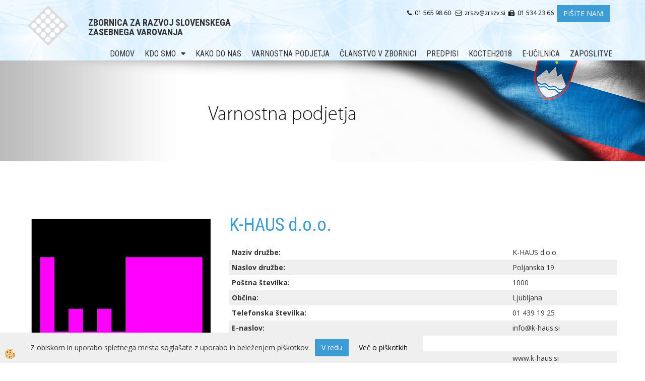

--- FILE ---
content_type: text/css
request_url: https://www.zrszv.si/skins/body.css
body_size: 12035
content:
@import url('https://fonts.googleapis.com/css?family=Open+Sans:300,400,700&subset=latin-ext');
@import url('https://fonts.googleapis.com/css?family=Roboto+Condensed:300,400,700&subset=latin-ext');
/* /////////////////////////////////////////////////////////////////////////// GLOBAL /////////////////////////////////////////////////////////////////// */
.container { width:100% !important; max-width:1200px;}
html, body, input, textarea  {font-family: 'Open Sans', sans-serif; font-weight:400;}

/* border radius */ .navbar, .modal-content, .btn, .dropdown-menu, .pagination>li:first-child>a, .pagination>li:last-child>a, .form-control, .nav-tabs>li>a, .breadcrumb, .progress {border-radius:0px;}
/* clear */ .mainbanner:before, .mainbanner:after { content:""; clear:both; display:table;}

nav, h1, h2 {font-family: 'Roboto Condensed', sans-serif;}

/* headings */
h1, .h1 {}
h2, .h2, .fpage_seznam_title, .seznam_title {font-size: 30px; font-weight: 300;}
h3, .h3, .seznam_naziv a, .news_short_naslov a {text-transform:uppercase; letter-spacing:1px; font-weight:700; padding:10px 0; font-size:14px; line-height:25px}
h4, .h4, .detail_kropis, .dnovica_krvsebina, .snovica_podnaslov { font-weight:300; font-size:16px; padding:10px 0; line-height:25px}
h5, .h5 { font-weight:700;}
h6, .h6 { padding:3px 5px;}
h7, .h7 { letter-spacing:2px; text-transform:uppercase;}
h8, .h8, .seznam_kratkiopis, .news_short_opis, .snovica_kropis { font-size:13px; color:#999;}
h9, .h9, .seznam_cenatxt { font-size:12px; color:#666; font-weight:700;}

/* default transition */
.izhbox, .izhslika img, .seznam_slika img, .mainbox4:hover .boostertext  {-webkit-transition: all 0.25s ease; transition: all 0.25s ease; -moz-transition: all 0.25s ease; -ms-transition: all 0.25s ease; -o-transition: all 0.25s ease;}

.swiper-button-next, .swiper-button-prev { display: none;}

/* /////////////////////////////////////////////////////////////////////////// BARVE /////////////////////////////////////////////////////////////////// */
/* default barva linkov */
a, a:hover, a:focus, a:active {color:#000; cursor:pointer;} 

/* barva gumbov */
.btn-info, .btn-primary, .enovice_button input, .vote_button input, .filter_btn input, .dvprasanje_btn input, .search .btn {background-color:#3c9cd6; border-color:#3c9cd6; color:#fff;}
.btn-info:hover, .btn-primary:hover, .enovice_button input:hover, .vote_button input:hover, .filter_btn input:hover, .dvprasanje_btn input:hover,
.btn-primary:focus, .btn-primary:active, .btn-primary.active, .open .dropdown-toggle.btn-primary, .search .btn:hover {background-color:#333; border-color:#333; color:#fff;}

/* primarna barva*/
h1, .h1 {color:#3c9cd6;}

/* primarna barva - background */
h6, .h6, .mobile_cart_cart a, .tabela-vsebina th  { background-color:#3c9cd6; color:#fff;}

/* obrobe */
hr, .artikel_box > .innerbox, .title_and_paging > .innerbox, .newsshort_novica > .innerbox {border-color:#ccc;} 

/* input & button glow */
.form-control:focus {
	border-color: #3c9cd6; 
	-webkit-box-shadow: inset 0 1px 1px rgba(0,0,0,.075), 0 0 8px rgba(160,32,31, .6); 
	-moz-box-shadow: inset 0 1px 1px rgba(0,0,0,.075), 0 0 8px rgba(160,32,31, .6); 
	box-shadow: inset 0 1px 1px rgba(0,0,0,.075), 0 0 8px rgba(160,32,31, .6);
	}
.btn:focus, .btn:active:focus, .btn.active:focus {outline: 5px auto rgba(160,32,31, .6);}

/* primarni gradient */
.progress-bar {
background-image: -webkit-linear-gradient(top,#3c9cd6 0,#3c9cd6 100%); 
background-image: linear-gradient(to bottom,#3c9cd6 0,#3c9cd6 100%); 
filter: progid:DXImageTransform.Microsoft.gradient(startColorstr='#3c9cd6',endColorstr='#3c9cd6',GradientType=0);}

/* /////////////////////////////////////////////////////////////////////// TEMPLATES /////////////////////////////////////////////////////////////// */
.logo, .search, .mainbox1, .mainbox2, .mainbox3, .mainbox4, .mainbox5, .mainbox6, .foot_top, .footbox, .mainfull, .footlinks, .innermain, .footnl,
.spustni_menu_box, .mainnavibox, .logo-txt {float: left; position: relative; min-height: 1px; padding-right: 15px; padding-left: 15px;}

.global_containter {position:relative;}
.back_banner { position:absolute; width:100%; z-index:0; top:0px; float:left;}
.back_banner_opacity { position:absolute; z-index:20; bottom:0; width:100%; height:179px; background:url(../images/site/bg-banner-opacity.png) repeat-x;}
.back_banner .carousel-indicators, .back_banner .carousel-control { display:none;}

/* --------------------------------------------------------------- kosarica top ------------------------------------------------------------- */
.cart_container {position:relative; background:#0d4f77; color:#fff}   
.navitop, .ddsearch_icon a, .profileopen a, .stanjekosarice_stanje a, .jeziki [class*=lan_a_] a, .jeziki [class*=lan_a_] a:hover, .jeziki:hover [class*=lan_a_] a, .jeziki:after {color:#000;}
.kosaricaakcije, .jeziki, .profileopen, .navitop, .cart_top { float:right;}
.cart_top { width:auto; padding-right:95px; padding-left:0;}

.navitop { min-width:100px; font-size:12px; line-height:30px; padding-right:30px;}
.uredi_po { display:none;}

.ddsearch_icon a, .profileopen a, .stanjekosarice_stanje a {font-size:14px; width:50px; height:30px; line-height:30px; text-align:center; display:block; border-left:1px solid #ccc;}
.jeziki [class*=lan_a_] a { height:30px; line-height:30px; border-left:1px solid #ccc; pointer-events:none;}

/* jeziki */
.jeziki {display:flex; flex-wrap: wrap; flex-direction:column; overflow:hidden; width:80px; right:-80px; height:30px; z-index:60; position:absolute; margin-top:0px;}
.jeziki:hover {height:auto;}
.jeziki:after {content: "\f107"; font-family:FontAwesome; margin-left:10px; display:inline-block; line-height:1; position:absolute; right:8px; top:14px; font-size:12px;}
.jeziki > div > a {text-indent:0px; font-size:12px; color:#fff; width:70px; text-align:left; text-indent:5px; height:40px; text-transform:uppercase; font-weight:700; opacity:1; padding:0px 0 5px 35px; background-position:10px 50%} 
.jeziki > div, .jeziki > div > a {width:100%; height:auto; margin:0;}
.jeziki > div > a:hover { text-decoration:underline;}
.jeziki:hover > div > a { color:#ccc;}
.jeziki [class*=lan_] {order:2; background:rgba(0,0,0,.6);}
.jeziki [class*=lan_a_] {order:1; background:none;}

/* profil */
.kosaricaakcije, .stanjekosarice, .jeziki {display: none;}
.kosaricaakcije { display:none; position:absolute; right:50px; top:30px; z-index:60; background:#333; float:left; width:100%; height:auto; width:200px;}
.openprofile .kosaricaakcije { display:block;}
.kosaricaakcije div a i { display:none;}
.kosaricaakcije div a { color:#fff; font-size:14px;}
.kosaricaakcije > div { padding:5px 10px; margin:0; clear:both;}

.stanjekosarice { height:auto;}
.stanjekosarice_vrednost { display:none;}

/* search */
.ddsearch_icon { float:right;}
.ddsearch_icon a {cursor:pointer;}

.search {height:0px; -webkit-transition: all 300ms; transition: all 300ms; width:100%; background:#f8f8f8; position:relative; overflow:hidden; position:relative; z-index:40; margin-top:-1px;}
.search.open {height:100px; padding:10px; -webkit-transition: all 300ms; transition: all 300ms;}
.search .form-control::-webkit-input-placeholder {color:a9a9a9;}
.search .input-group-btn i { display:none;}
.search .form-control { background:#f8f8f8; border:1px solid #f8f8f8; box-shadow:none; font-weight:700; font-size:20px; line-height: 80px; height: 80px; /*padding:39px 0;*/}
.search .btn{ padding:12px 60px; }
.search .input-group-btn:last-child>.btn { margin-left:0;}
.searchbox { float:left; width:95%;}
.closesearch { float:right; width:5%; padding-top:30px; text-align:right;}

/* -------------------------------------------------------------------- GLAVA --------------------------------------------------------------- */
header {position: relative; z-index: 80; padding-top:10px; background: #e1f3fe; background-image:url(../images/site/bgbody.jpg); background-repeat: repeat-x;}
header > .innerbox {position: relative; z-index: 60; background: #e1f3fe;background-image:url(../images/site/bgbody.jpg); background-repeat: repeat-x;}
header:after {content: ""; position: absolute; z-index: -1; -webkit-box-shadow: 0 0 30px rgba(0,0,0,0.8); box-shadow: 0 0 30px rgba(0,0,0,0.8);
    bottom: 2px; width: 80%; height: 50%; -moz-border-radius: 100%; border-radius: 100%; left: 10%; right: 10%;}
.logo {width:10%; position:relative; z-index:1;}
.logo-txt {width:50%; position:relative; z-index:1; padding-top:25px;}
.logo > .innerbox {line-height:80px;}
.logo-txt h2 { font-size:18px; font-weight:700}

/* ---------------------------------------------------------------------- NAVIGACIJA -------------------------------------------------------------- */
/* navigacija cez vse */ /*@media (min-width: 767px){.navbar-nav > li { float:none; display: table-cell; width: 1%;} .navbar-nav > li a { text-align:center;}}*/
@media (min-width: 767px) {nav { float:right; width:100%;} nav .nav { float:right; margin-top:3px;}}
.nav>li>a {   padding: 3px 10px;}
nav {text-transform:uppercase; font-size: 16px; font-weight:400; position:relative; background:none;}
nav .nav>li>a, nav .nav>li>a:hover, nav .nav>li.active > a {transition: all 0.4s ease;}
nav .nav>li>a { color:#333;}
nav .nav>li>a:hover, nav .nav>li.active > a, .nav .open>a, .nav .open>a:hover, .nav .open>a:focus, nav .nav>li>a:focus  { background:none; color:#3c9cd6;}

.dropdown-menu { background:#3c9cd6; border:none; padding:0;}
.dropdown-menu li a { color:#fff; border-bottom:1px solid #fff;}
.dropdown-menu li a:hover { color:#fff; background-color:#333;}

/* dontent ddnavi */

nav .nav>li, nav .dropdown { position:static;}
nav .nav >  li > ul { width:100%; float:left; padding:15px;}
/* dd 1 nivo */
nav .nav >  li > ul > li { float:left; padding:0 5px; width:33.33333333333333%;} 
nav .nav >  li > ul > li a { text-align:left; text-transform:none; padding:5px 0; width:100%; font-weight:bold; font-size:16px;}
nav .nav >  li > ul > li a:hover {background:none; color:#fff;}

/* dd 2 nivo */
nav .nav .dropdown-menu > li > .dropdown-menu { display:block; position:relative; background:none; border:none; box-shadow:none; width:100%;}
nav .nav .dropdown-menu > li > .dropdown-menu a { font-weight:normal; padding-left:10px; font-size:12px;}
nav .nav >  li > ul > li > ul > li a { border:none; display:block; width:100%;}
nav .nav >  li > ul > li > ul > li a:hover { background:none; color:#3DC4E5;}


.ddmenu_content { background:#fff; font-weight:400;}
.ddmenu_content .innerbox { padding-left:15px; padding-right:15px;}
.spustni_menu_box { width:25%; padding-top:30px; padding-bottom:30px;}
.spustni_menu_box h2 { font-size:16px; margin:20px 0;}

/* --------------------------------------------------------------------- fixed bar ------------------------------------------------------------------- */
.fixed_bar { position:fixed; z-index:31; top:200px; right:0; background-color:#f1f1f1; padding:10px;}
.fixedbar_content { margin-bottom:10px;}
.fixedbar_content:last-child { margin-bottom:0;}

/* --------------------------------------------------------------------- main content ------------------------------------------------------------------- */
/* naslovnica */
.mainbox1 > .innerbox, .mainbox2 > .innerbox, .mainbox3 > .innerbox, .mainbox4 > .innerbox, .mainbox5 > .innerbox, .mainbox6 > .innerbox { width:100%; padding-top:30px; padding-bottom:30px; float: left;}
.mainbox1 > .innerbox:empty, .mainbox2 > .innerbox:empty, .mainbox3 > .innerbox:empty, .mainbox4 > .innerbox:empty, .mainbox5 > .innerbox:empty, .mainbox6 > .innerbox:empty { display:none;}

.maincontent1, .maincontent4 {background: #0d4f77; color:#fff}
.mainbox1 { text-align:center;}
.mainbox1 > .innerbox {padding: 30px 0 0 0;}
.mainbox4 > .innerbox {padding:5px 0 ;}

.mainbox2.w1 {}
.mainbox2.w3 > .innerbox {}
.planbox {text-align: center; float: left; width: 100%; padding: 20px; /*border: 1px solid #ccc;*/}

/* notranje */
.mainleft { width:30%;}
.mainright {width:70%;}
.mainright p {  line-height:25px; font-size:15px;}
.mainright ul { margin:15px; }
.mainright ul li { padding-bottom:10px;}

.mainfull { background:#fff; padding-top:15px; padding-bottom:15px;}
.innermain { margin-bottom:30px;}

/* kontakt na strani */
.kontakt_na_strani .form-control { width:100%; margin-bottom:5px;}
.kontakt_na_strani textarea { width:100%; height:60px;}
.kontakt_na_strani .izracun { float:left; width:60%; margin-right:10%;}
.kontakt_na_strani button { width:30%;}

.tabela-vsebina { width:100%;}
.tabela-vsebina th, .tabela-vsebina td { padding:5px;}
.tabela-vsebina th { text-align:left; color:#fff;}
.tabela-vsebina tr:nth-child(even) td { background-color:#efefef;}

.table_performance {width: 100%;}
.table_performance th, .table_performance td {padding: 10px 15px;}
.table_performance th {background: #3c9cd6; font-weight: 700; color: #fff;}
.table_performance td {}
.table_performance tr:nth-child(even) td {background: #efefef;}

.mainbox4 > .innerbox {padding: 0;}
.mainbox4 { padding-left:0; padding-right:0;}
.mainbox4 .carousel-control, .carousel-indicators { display:none;}

/* --------------------------------------------------------------------- banner ------------------------------------------------------------------- */
.posebna .carousel-control, .notranja .carousel-control { display:none;}
.boostertext { position:absolute; bottom:0; padding:10px; background:rgba(0,0,0,0.8); width:100%;}
.boostertext h2 { font-size:24px; }
.boostertext p { display:none }
.mainbox4:hover .boostertext p { font-size:12px; display:block}
.mainbox4:hover .boostertext { top:0;  } 
.carousel-caption { left:0; right:40%; margin-bottom:0;}
.posebna .carousel-caption, .notranja .carousel-caption {left: 10%; right: 10%;}
.carousel .carousel-caption h1 { letter-spacing:5px; font-size:40px;  padding:30px 20px; background:rgba(0,0,0,0.6); float:left; border-left:5px #000 solid; width:100%; text-align:left; color:#fff;font-weight:700;}
.carousel .carousel-caption h2 { letter-spacing:5px; font-size:40px;  padding:5px 20px; background:rgba(255,255,255,0.0); float:left;  width:100%; text-align:left; color:#fff;font-weight:700;}
.carousel .carousel-caption p {  font-size:19px; padding:5px 20px; background:rgba(255,255,255,0.0);  width:100%; text-align:left; color:#fff; float:left; font-family: 'Open Sans', sans-serif; font-weight:400; }
.carousel .carousel-caption h2, .carousel .carousel-caption p, .carousel .carousel-caption a {}

.bannerright .carousel-caption {text-align: left; left: 0; top: auto; bottom: 0; right: auto;}
.bannerright .carousel .carousel-caption h2, .bannerright .carousel .carousel-caption p, .bannerright .carousel .carousel-caption a {clear: both; margin: 0;}
.bannerright .carousel .carousel-caption h2 {padding: 10px; color: #fff; background: #333; font-size: 20px;}
.bannerright .carousel .carousel-caption p {background:rgba(0,0,0,.4); color: #fff; padding: 10px; font-size: 12px;}
.bannerright .carousel .carousel-caption p:nth-of-type(2) {font-size: 20px; background:rgba(0,0,0,.5);}
.bannerright .carousel .carousel-caption a {width: 100%;}

.mainbanner .carousel-indicators, .seznam_katbanner .carousel-indicators, .seznam_katbanner .carousel-control { display:none;}

.mainbanner .carousel-control.right, .mainbanner .carousel-control.left { top:auto; width:auto;}
.mainbanner .carousel-control.left { left:auto; right:52px;}
.mainbanner .carousel-control.right span, .mainbanner .carousel-control.left span { position:relative; background:#000; width:50px; height:50px; line-height:50px;}

.mainleft .carousel-control, .mainleft .carousel-indicators {display: none;}

.elitem .carousel-caption img {max-height: 200px;}

/* ----------------------------------------------------------------------- stranska navigacija --------------------------------------------------------------------- */ 
.navi_it > ul > li {border:1px solid #e4e4e4; margin-bottom:-1px;}
.seknavi ul { padding:0;}
.priaktivna, .primarna:hover { background:#3c9cd6; color:#fff; font-size:20px; padding:10px 8px;}
.priaktivna a { color:#fff;}
.primarna { background:#ccc; color:#fff; font-size:20px; padding:10px 8px; border:1px solid #e4e4e4;}
.primarna a { text-decoration:none;}
.navi_it > ul > li > a, div.sekundarna a, div.sekaktivna a { padding:15px 10px 10px 10px; font-size:16px; color:#000; font-size:14px; font-weight:700; background:#dadada; border-bottom:1px solid #fff }
.navi_it > ul > li > a:hover, .navi_it > ul > li.active > a, .navi_it > ul > li.active > a:hover, div.sekundarna a:hover, div.sekaktivna a, div.sekaktivna a:hover {color:#000;  text-decoration:none;}

.navi_it > ul ul > li > a, div.terciarna a, div.tercaktivna a { padding:3px 10px 3px 20px; font-size:14px; color:#000; background:#efefef; border-bottom:1px solid #fff; }
div.quatro a, div.quatro, .div.quatroaktivna a { padding:3px 10px 3px 20px; border-bottom:none }


.navi_it > ul ul > li > a:hover, .navi_it > ul ul > li.active > a, .navi_it > ul ul > li.active > a:hover, div.terciarna a:hover, div.tercaktivna a, div.tercaktivna a:hover,
div.quatro a:hover, div.quatro a , div.quatroaktivna a, div.quatroaktivna a:hover  {color:#3c9cd6;}

.navi_it > ul ul ul > li > a { padding:3px 10px 3px 30px; color:#333; font-size:13px;}
.navi_it > ul ul ul > li > a:hover, .navi_it > ul ul ul > li.active > a, .navi_it > ul ul ul > li.active > a:hover {color:#3c9cd6;}

div.sekundarna a, div.terciarna a, div.sekaktivna a, div.tercaktivna a { display:block; float:left; width:100%;}
.quatroaktivna a{ font-weight:bold; padding-left:40px;}
.tercaktivna a{ font-weight:bold; }

.mainnavibox > .innerbox {padding:30px 0 0 0;} 
.mainnavibox ul {margin: 0; padding: 0;}
li.sekundarna, li.sekaktivna {position: relative; display:inline-block; list-style-type: none;}
li.sekundarna a, li.sekaktivna a {display: block; padding: 10px 20px; background: #333; margin-right: 1px; color: #fff;}
li.sekundarna a:hover, li.sekaktivna a:hover {text-decoration: none; color: #3c9cd6;}
li.sekundarna > a:after, li.sekaktivna > a:after {content: "\f103"; font-family: FontAwesome; margin-left:10px;}
li.sekundarna ul, li.sekaktivna ul {position: absolute; display: none; left: 0; z-index: 10;}
li.sekundarna:hover ul, li.sekaktivna:hover ul {display: block;}
li.sekundarna ul, li.sekundarna ul > li, li.sekaktivna ul, li.sekaktivna ul > li {list-style-type: none;}
li.sekundarna ul > li a, li.sekaktivna ul > li a {border-top: 1px solid #fff;}


/* shop ddnavi */
.ddmenu_content .navi_it {  column-count:5; column-gap:0; padding:20px;}
.ddmenu_content .navi_it > ul { break-inside:avoid;  padding:5px;}
.ddmenu_content .navi_it > ul ul { display:block;}
.ddmenu_content .navi_it > ul > li, .ddmenu_content .navi_it > ul > li > a { border:none;}
.ddmenu_content .navi_it > ul > li > a { font-weight:400; padding:0;}
.ddmenu_content .navi_it > ul > li > a:hover { background:none;}
.ddmenu_content .navi_it > ul > li > ul > li  > a { font-weight:400; padding:3px 0; color:#666; text-transform:none;} 
.ddmenu_content .navi_it > ul > li > ul > li  > a:before {content: "\f105"; font-family: FontAwesome; margin-right:5px;}
.ddmenu_content .navi_it > ul > li > ul > li > ul > li a { font-weight:400; padding:3px 10px; color:#999; text-transform:none;}
.ddmenu_content .navi_it > ul > li > ul > li a:hover, .ddmenu_content .navi_it > ul > li > ul > li > ul > li a:hover { background:#efefef; text-decoration:none;}


/* ----------------------------------------------------------------------- filtri --------------------------------------------------------------------- */ 
.filter_okvir { margin:20px 0 0 0; float:left; width:100%;}
.filter_top, .mainleft .detail_sorodni .sorodni_title, .mainleft .lastviewed_artikli_naslov h2 { float:left; width:100%; font-size:14px; padding: 13px 5px 13px 0px; color:#333; font-weight:700; text-transform:uppercase;}
.filter_row { float:left; margin-right:10px; float:left; width:100%; padding:4px 20px 4px 0px; color:#999;}
.filter_row input { margin-right:5px; vertical-align:bottom;}
.filter_btn { float:left; width:100%; text-align:center; padding:20px 0;}
.filter_btn input {color:#fff;}

.filter_row input {	-webkit-appearance: none; background-color:#fafafa; border: 1px solid #cacece; padding:9px; border-radius:0px; display: inline-block; position: relative;}
.filter_row input:checked, .filter_row input:active, .filter_row input:checked:active {background-color:#3c9cd6; border:1px solid #3c9cd6; outline:none;}
.filter_row input:checked:after, .filter_row input:active:after, .filter_row input:checked:active:after {content: "\f00c"; font-family: FontAwesome; line-height: 1; font-size:13px; position:absolute; top:2px; left:3px; color:#fff;}

.irs-bar { border:1px solid #aaa; background:#f1f1f1; height:9px;}
.irs-slider { border:1px solid #888; background:#fff; top:28px; box-shadow:none;}
.irs-slider.from:before, .irs-slider.to:before { display:none;}
.irs-to, .irs-from { background:#fff; border:none; color:#999; border-radius:0;}

/* ----------------------------------------------------------------------- novice --------------------------------------------------------------------- */ 
.newsshort_novica {width:25%; margin-bottom:30px;}
.newsshort_novica > .innerbox { border-width:1px; border-style:solid; padding:10px; background:#e1f3fe; border:none;}
.fpage_newstitle { display:none;}
.fpage_newstitle h2 { font-size:26px; text-transform:uppercase; margin-top:20px; margin-bottom:20px; text-align:center;}
.news_date {z-index:1;  top:0; left:0;}
.news_date > .innerbox { padding:0 10px; background:none; font-size:11px;}
.news_slika, .news_content { width:100%;}

.sorodne_novice .newsshort_novica {width:100%;}
.sorodne_novice .news_slika { float:left; width:29%; margin-right:1%;}
.sorodne_novice .news_content { float:left; width:70%;}

/* seznam novic */
.snovica_box, .snovica_slika, .snovica_vsebina { width:100%;}
.snovica_box { margin:0 0 20px 0; border:1px solid #ccc; padding:20px 20px 10px 20px; }

.zaposlitve .snovica_box { width: 20%; }

.zaposlitve .snovica_slika { display: block;}
.zaposlitve .snovica_btn { display: block; }
.snovica_slika { display:none;}
.snovica_title h2 { font-size:20px;}

/* detajl novice */
.dnovica_top > div > div {display: table;}
.dnovica_slika {display:none}
.dnovica_title { width:100%;}
.dnovica_vsebinatop { width:70%;}
.dnovica_maleslike { width:100%; margin:20px 0 0 0;}
.dnovica_vsebina { width:100%;}
.detail_singlethumb { width: 25%; margin:0 0 20px 0;}

.novice_artikli { padding:0;}

/* ----------------------------------------------------------------------- galerija --------------------------------------------------------------------- */ 
.seznam_gallery_title { padding-bottom:20px;}
.seznam_gallery_singlethumb { width:25%; margin-bottom:10px;}	

/* ----------------------------------------------------------------------- anketa --------------------------------------------------------------------- */ 
.anketa_vprasanje { font-weight:bold; padding:10px 0;}
.anketa_odgovori { padding:5px 0;}
.anketa_radio { margin-right:5px;}
.vote_button {text-align: center; padding:20px 0;}

/* ----------------------------------------------------------------------- artikli --------------------------------------------------------------------- */ 
/* paging */
.title_and_paging { display:none;}
.title_and_paging > .innerbox { border-bottom-width:1px; border-bottom-style:solid; margin-bottom:20px;}
.fpage_seznam_title { float:left; height:auto; line-height:auto;}

.pagination {float:right;}
.pagination>li>a, .pagination>li>span {border:none; color:#000; background:none;}
.pagination>li>a:hover, .pagination>.active>a, .pagination>.active>a:hover { background:none; text-decoration:underline; color:#000;}
.pagination > li > a:hover, .pagination>.active>a, .pagination>.active>a:hover { background:none; border-color:#e2001a; color:#000;}

.breadcrumb { margin-bottom:10px; background:none; padding-left:0; font-size:12px;}
.uredi_po { float:right; width:100%; text-align:right; font-size:12px;}

.seznam_title { margin-bottom:30px;}
.seznam_katopis { padding:20px 0;}

/* artikel box */
.artikel_box {width:25%;}
.artikel_box > .innerbox {text-align:center; margin:0 0 30px 0; position:relative; border-width:1px; border-style:solid; padding:10px; float:left; width:100%;}

/*
.artikel_banner > .innerbox, .artikel_banner2 > .innerbox { padding:0; border:0; overflow:hidden;}
.artikel_banner .seznam_novost, .artikel_banner .seznam_freedelivery, .artikel_banner .seznam_razprodano, .artikel_banner .seznam_popust_icon, .artikel_banner .seznam_slika, .artikel_banner .seznam_cena, .artikel_banner .seznam_naziv, 
.artikel_banner2 .seznam_novost, .artikel_banner2 .seznam_freedelivery, .artikel_banner2 .seznam_razprodano, .artikel_banner2 .seznam_popust_icon, .artikel_banner2 .seznam_slika, .artikel_banner2 .seznam_cena, .artikel_banner2 .seznam_naziv
{display:none;}
.artikel_banner .seznam_kratkiopis, .artikel_banner2 .seznam_kratkiopis { display:block;}
.artikel_banner .seznam_kratkiopis img, .artikel_banner2 .seznam_kratkiopis img {object-fit: cover; min-height:100%; width:auto; position:absolute; left:0;}
.artikel_banner2 { width:50%;}
*/

.mainleft .artikel_box > .innerbox { background:#f7f7f7; border:none;}
.mainleft .artikel_box .seznam_slika { float:left; width:30%;}
.mainleft .artikel_box .seznam_podatki { float:left; width:70%; text-align:left; padding-left:15px;}
.mainleft .artikel_box .seznam_naziv { padding-top:0;}
.mainleft .seznam_cenatxt { display:none;}
.mainleft h3 { background:#3bb3c3; float:left; height:auto; line-height:auto; color:#fff; font-size:16px; font-weight:400; padding:14px 30px; width:100%;}

/* slika */
.seznam_slika {}
.seznam_slika img {}
.artikel_box > .innerbox:hover .seznam_slika img {}

/* seznam cene */
.seznam_cena { padding:10px;}
.seznam_cenaakcija .seznam_cenavalue, .seznam_rednacena .seznam_cenavalue, .opcija_cenaakcija { font-weight:bold; font-size:16px;}
.seznam_staracena { font-size:13px;}
.seznam_staracena .seznam_cenavalue, .detail_staracena_value, .opcija_staracena { text-decoration:line-through;}
.seznam_cenatxt { display:none;}

/* tagi na artiklu */
.seznam_opicon { z-index:2;}
.seznam_popust_icon, .detail_popust_icon { position:absolute; z-index:2; top:0; right:0; padding:10px; background:#fff; color:#000; font-weight:700;}
.seznam_btnvec { display:none;}

.mainleft .seznam_novost, .mainleft .seznam_freedelivery, .mainleft .seznam_razprodano, .mainleft .seznam_popust_icon { display:none;}
.seznam_novost, .seznam_freedelivery, .seznam_razprodano { position:absolute; font-size:12px; left:0; z-index:2;}
.seznam_novost {}
.seznam_novost a, .seznam_novost a:hover {display:block; padding:3px 5px; background:#000; color:#fff; text-decoration:none;}

.seznam_razprodano { margin-top:30px;}
.seznam_razprodano a, .seznam_razprodano a:hover { display:block; padding:3px 5px; background:#000; color:#fff; text-decoration:none;} 

.seznam_freedelivery { margin-top:60px;}
.seznam_freedelivery a, .seznam_freedelivery a:hover {display:block; padding:3px 5px; background:#000; color:#fff; text-decoration:none;} 

/* detail artikla */
.detail_topright { width:100%;}
.detail_topleft { width:100%;}
.detail_slika img { width:100%;}
.detail_topleft > .innerbox {position:relative;}
.detail_social, .detail_sifra, .detail_staracena, .detail_popust, .detail_cena, .detail_zaloga { padding:5px 0; border-bottom:1px solid #666;}
.detail_vprasanje_opis a { color:#000;}
.detail_cena, .cart_sum_zaplacilo, #dostava_cena { font-weight:bold; font-size:22px;}
.podrobno_podrobniopis { margin:20px 0;}
.podrobno_podrobniopis ul { margin-left:20px;}

.detail_topleft .detail_thumbs { margin-left:-15px; margin-right:-15px;}
.detail_topleft .detail_singlethumb { margin-top:10px;}

.dvprasanje_form { background:#ccc;}
.dvprasanje_email, .dvprasanje_opis { padding:10px;}
.dvprasanje_email p { margin:0 10px 0 0;}
.dvprasanje_btn {padding:0 0 10px 0; text-align:center;}

.tabela_opcije_naslov { font-size:24px; margin-top:20px; margin-bottom:10px;}
.opcija_slika { min-width:50px;}
.opcija_vkosarico a { text-indent:-0px; font-size:0px;}
.opcija_vkosarico .btn:after {content: "\f07a"; font-family: FontAwesome; display: inline-block; line-height: 1; font-size:16px;}

.detail_sorodni { padding:0;}
.detail_sorodni .sorodni_title { padding:30px 0; margin:0;}
.mainleft .detail_sorodni .sorodni_title, .darila_naziv { margin:20px 0;}
.sorodne_novice_title { margin-bottom:30px;}

.detail_tehspec_row { border-bottom:1px solid #849bae;}

.detail_dokument_row, .detail_dokument_icon, .detail_dokument_txt { display:inline-block;}
.detail_dokument_row { border:1px solid #999; background:#efefef; padding:5px 10px;}   
.detail_dokument_row, .detail_dokument_icon { margin-right:10px;}

.tabelaopcije { float:left;}

/* ------------------------------------------------------------- kosarica pregled -------------------------------------------------------------- */
.cart_pregled_cenakos, .cart_pregled_popust, .cart_pregled_popustznesek, .cart_pregled_cenaspopustom, .cart_pregled_ddv, .cart_pregled_cena_zddv, .cart_pregled_izdelek,
.cart_sum_brezpopusta, .cart_sum_popust, .cart_sum_spopustom, .cart_sum_ddv, .cart_sum_zaplacilo, .cart_pregled_znesekdostave > div, .cart_pregled_kol, .cart_pregled_sumcena {border-bottom:1px solid #242424;}

.cart_pregled_cenakos, .cart_pregled_popust, .cart_pregled_popustznesek, .cart_pregled_cenaspopustom, .cart_pregled_ddv, .cart_pregled_cena_zddv, .cart_pregled_kol, .cart_pregled_sumcena,
.cart_sum_brezpopusta, .cart_sum_popust, .cart_sum_spopustom, .cart_sum_ddv, .cart_sum_zaplacilo, .cart_pregled_znesekdostave > div {padding:0 0 5px 0; margin:0 0 5px 0;}

.cart_pregled_naziv { font-size:18px;}

.cart_pregled_cenatxt, .cart_sum_txt { padding:0 0 0 5px;}
.cart_pregled_cenavalue, .cart_sum_value { padding:0 5px 0 0;}

.cart_pregled_opomba, .cart_pregled_file {background:#efefef;}
.cart_pregled_opomba .innerbox, .cart_pregled_file .innerbox {padding:10px;}
.cart_pregled_opombavalue textarea { width:100%; background:#fff; resize: none;}
.cart_pregled_opombabtn { padding:10px 0 0 0; text-align:center;}

.cart_pregled_file { margin:5px 0 0 0;}
.cart_file_btn { padding:10px 0;}

.cart_pregled_title { margin:30px 0;}
.buydata_left h2, .buydata_right h2 { margin:30px 0; text-align:left;}

/* pregled ponudbe pred potrditvijo */
.pregled_ponudbe .buydata_left { width:100%; margin-bottom:30px;}
.cart_pregled_naslovi {background:#efefef;}
.cart_pregled_naslovi > .innerbox { padding:20px 15px;}
.cart_pregled_naslovi h2 { margin:0;}

.cart_pregled_narocilotxt, .cart_pregled_stnarocila { width:50%;}
.cart_pregled_stnarocilarow .innerbox { padding:15px 0;}

.cart_buttons { margin:20px 0; text-align:right;}

.cart_nacinplacila_choosetxt { font-weight:bold}

.cart_pregled_sifra { font-size:16px; margin-bottom:20px; margin-top:20px;}
.cart_pregled_deleteartikel { clear:left; margin-top:10px; float:left;}
.cart_pregled_deleteartikel a {background:#d80b36; color:#fff; padding:5px 10px;}
.cart_pregled_deleteartikel i { margin-right:5px;}

.cart_pregled_znesekdostave > div:empty, .filter_btn:empty { display:none;}

.dostava_kodazapopust > .innerbox { margin:20px 0 0 0; padding:10px 20px; background:#efefef; float:left; width:100%;}
.cart_popusttxt { font-weight:700;}

.cart_pregled_naslovdostava, .cart_pregled_dostava, .cart_pregled_placilo, .cart_pregled_opomba { background:#f5f5f5; margin-bottom:1px;}
.cart_pregled_naslovdostava h3 { padding:10px;}
.cart_pregled_naslovdostava p { padding:0 10px 10px 10px;}

.cart_pregled_opomba, .cart_pregled_dostava, .cart_pregled_placilo { padding:10px; float:left; width:100%; }

.cart_checkbox { margin-bottom:1px; padding:10px; background:#f5f5f5;}
.cart_checkbox input { margin-right:5px;}

/* ------------------------------------------------------------------- noga -------------------------------------------------------------*/
footer { background:#0d4f77; color:#999; padding:30px 0; font-size:14px; border-top:1px solid #ebebeb; margin-top:60px;}
footer a { color:#3c9cd6;}
footer h2 { color:#3c9cd6;}

.footlinks { margin-bottom:30px;}
.footlinks ul, .footlinks li { list-style-type:none; }
.footlinks li a { display:block; padding:3px 0; color:#999; font-size:11px; color:#3c9cd6;}
.footlinks li a:hover {text-decoration:underline;}

.footlinks:nth-child(3) , .footlinks:nth-child(4) { text-align: center;}
.footlinks:nth-child(3) i, .footlinks:nth-child(4) i {font-size: 20px; padding:0 0 10px 0;}

.footbox { padding-top:20px; text-align:center;}
.primaryfoot > div > ul { padding:0;}
.primaryfoot > div > ul > li { display:inline-block; margin-right:5px; margin-bottom:5px;}
.primaryfoot > div > ul > li a, .primaryfoot > div > ul > li a:hover { color:#999; border-bottom:1px solid #ccc; border-top:1px solid #ccc; padding:5px 10px; display:block;}
.primaryfoot > div > ul > li a:hover, .primaryfoot > div > ul > li.active a { text-decoration:none;}
.primaryfoot > div > ul > li a:before {content: "\f101"; font-family: FontAwesome; display: inline-block; line-height: 1; font-size:14px; margin-right:10px;}

.footbox p, .footbox h3 { display:inline-block;}

.footcontact .fa { font-size:12px; margin:0 5px 0 10px;}
.footsocial .fa { font-size:18px; margin:0 10px;}

.elsocial { float:left; width:100%; margin:20px 0 0 0; display:none;}

.footauthors { width:100%; background:#333; font-size:12px; color:#fff; text-align:center;}
.footauthors a { color:#999;}
.footauthors > div > div > div > div { display:inline-block;}
.footauthors .innerbox { padding:10px 15px;}

/* enovice */
.footmiddle { background:#efefef; padding:10px 0;}
.footnl {width:100%;}
.footmiddle form { 
	display: -webkit-box; display: -moz-box;  display: -ms-flexbox;  display: flex; 
	-webkit-justify-content: center; -moz-justify-content: center; -ms-justify-content: center; justify-content: center;
    -webkit-align-items: center; -moz-align-items: center; -ms-v: center; align-items: center;
	-webkit-flex-wrap: wrap; -moz-flex-wrap: wrap; -ms-flex-wrap: wrap; flex-wrap: wrap;
	}
.enovice_title { color:#333; padding-right:10px; font-size:20px; font-weight:bold;}
.enovice_txt  { margin:0; margin-right:10px;}
.enovice_input, .enovice_button {}
.enovice_input input { color:#000;}

/* //////////////////////////////////////////////////////// COMMON DIMENZIJE //////////////////////////////////////////////////////// */

.art1 .artikel_box, .news1 .newsshort_novica, .w1 {width:100%;}
.art2 .artikel_box, .news2 .newsshort_novica, .w2 {width:50%;}
.art3 .artikel_box, .news3 .newsshort_novica, .w3 {width:33.33333333333333%;}
.art4 .artikel_box, .news4 .newsshort_novica, .w4 {width:25%;}
.art5 .artikel_box, .news5 .newsshort_novica, .w5 {width:20%;}
.art6 .artikel_box, .news6 .newsshort_novica, .w6 {width:16.666666666666664%;}
.art8 .artikel_box, .news8 .newsshort_novica, .w8 {width:12.5%;}
.art10 .artikel_box, .news10 .newsshort_novica, .w10 {width:10%;}
.w66 { width:66.66666666666666%;}
.w3, .w66 { float:left;}

.artspan .seznam_slika, .artspan .seznam_podatki, .newsspan .news_slika, .newsspan .news_content { width:50%; float:left;}

/* //////////////////////////////////////////////////////// RESPONSIVE DIMENZIJE //////////////////////////////////////////////////////// */

@media (min-width: 1200px){}
@media (min-width: 992px) and (max-width: 1199px) {}
@media (min-width: 481px) and (max-width: 991px) {}
@media (min-width: 768px) and (max-width: 991px) {
	.mainright .artikel_box { width: 33.33333333333333%;}
	.mainleft { width: 25%;}
	.mainright {width: 75%;}
}

@media (min-width: 481px) and (max-width: 991px) {}
@media (min-width: 767px) {.cart_pregled_slika img { max-height:300px;}}
@media (max-width: 767px) {
	.mainbanner .carousel-caption {position: relative; left: 0; top: 0; right: 0; bottom: auto; padding: 20px; background: #0d4f77; min-height: 220px;}
	.ddsearch_icon a, .profileopen a, .stanjekosarice_stanje a, .jeziki [class*=lan_a_] a, .navitop {height:40px; line-height:40px;}
	.jeziki { height:40px;}
	/* mobile cart menu */
	.mobile_cart_menushop, .mobile_cart_menu, .mobile_cart_cart {cursor:pointer;}
	.mobile_cart_menushop a, .mobile_cart_menu a, .mobile_cart_cart a {color:#fff; padding:10px;}
	.mobile_cart_container { position:relative; left:0px; top:0; z-index:60;}
	.mobile_cart_menu a { background:#3c9cd6; height:40px; width:40px; text-align:center;}
	.mobile_cart_menushop a {background-color:#000;}
	.navitop { display:none;}
	.kosaricaakcije > div > a > span { display:block;}
	/* primarna navigacija */
	nav { position:absolute; left:0; right:0; top:40px; z-index:50; background:#3c9cd6; font-weight:normal; text-transform:none;}
	nav .navbar-collapse { max-height:100%;}
	nav .nav>li.ddmenu_content, nav .navbar-nav .open .dropdown-menu { position:relative; margin-bottom:15px; box-shadow:none; width:100%; float:left; background:rgba(255,255,255,.2);}

	nav .ddmenu_content .navi_it { padding:0;}
	nav .nav>li>a { color:#fff;}
	nav .nav>li>a:hover, nav .nav>li.active > a, .nav .open>a, .nav .open>a:hover, .nav .open>a:focus, nav .nav>li>a:focus  { background:none; color:#fff;}
	
	/* trgovinaska dd */
	nav .ddmenu_content .innerbox { padding:10px;}
	/* 1 nivo*/
	nav .ddmenu_content .navi_it > ul > li > a, nav .ddmenu_content .navi_it > ul > li > a:hover,
	nav .navbar-nav .open .dropdown-menu>li>a, nav .navbar-nav .open .dropdown-menu>li>a:hover { margin:5px 0; background:#333; color:#fff; padding:5px 10px; border-radius:2px; border:none;}
	/* 2 nivo */
	nav .ddmenu_content .navi_it > ul > li > ul > li  > a, nav .ddmenu_content .navi_it > ul > li > ul > li  > a:hover { color:#fff; text-transform:uppercase; font-weight:300; border:none; background:none; padding:5px 10px;}
	nav .ddmenu_content .navi_it > ul > li > ul > li  > a:before { display:none;}
	/* 3 nivo */
	nav .ddmenu_content .navi_it > ul > li > ul > li > ul > li { padding:2px 10px;}
	nav .ddmenu_content .navi_it > ul > li > ul > li > ul > li a, nav .ddmenu_content .navi_it > ul > li > ul > li > ul > li a:hover { color:#ccc; background:rgba(255,255,255,.8); border-radius:2px; border:none; color:#333;}
	
	.enovice_title, .enovice_txt { width:100%; text-align:center;}
	.enovice_txt { margin-bottom:10px;}
	
	.fixed_bar, /*.mainbanner,*/ .back_banner { display:none;}
	.snovica_box, .search { width:100%;}

	

	.logo, .logo-txt { width:100%; text-align:center;}
	.detail_singlethumb { width:50%;} 
	.artspan .artikel_box, .newsspan .newsshort_novica { width:100% !important;}
	/*  leva navigacija */
	.mainleft {background: #fff; position: fixed; overflow-y:auto; width: 240px !important; height: 100%; top: 0; bottom:0; z-index: 1000; -webkit-transition: all 0.3s ease; -moz-transition: all 0.3s ease; transition: all 0.3s ease;}
	.mainleft {left: -100%;} 
	.mainleft.open {left: 0%;}
	.closeleftmenu { display:block;}
	.closeleftmenu a { color:#fff; font-size:20px; text-align:left; width:100%; padding:5px 0; background:#000; display:block; cursor:pointer;}
	.closeleftmenu a:hover { text-decoration:none; background-color: #404040;}
	.closeleftmenu i { margin-left:15px;}
}

@media (min-width: 481px) and (max-width: 767px) {
	.search, .mainright {width:100%;}
	.w2, .w3, .w4, .w5, .w6, .w8, .w10, .art2 .artikel_box, .art3 .artikel_box, .art4 .artikel_box, .art5 .artikel_box, .art6 .artikel_box, .art8 .artikel_box, .art10 .artikel_box,
	.news2 .newsshort_novica, .news3 .newsshort_novica, .news4 .newsshort_novica, .news5 .newsshort_novica, .news6 .newsshort_novica, .news8 .newsshort_novica, .news10 .newsshort_novica,
	.artikel_box, .mainright .artikel_box, nav .nav >  li > ul > li
	{width:50%;}
	.seznam_gallery_singlethumb {width:33.33333333333333%;}
	.ddmenu_content .navi_it {  column-count:2;}
}
@media (max-width: 480px) {
	.w2, .w3, .w4, .w5, .w6, .w8, .w10,	.art2 .artikel_box, .art3 .artikel_box, .art4 .artikel_box, .art5 .artikel_box, .art6 .artikel_box, .art8 .artikel_box, .art10 .artikel_box,
	.news2 .newsshort_novica, .news3 .newsshort_novica, .news4 .newsshort_novica, .news5 .newsshort_novica, .news6 .newsshort_novica, .news8 .newsshort_novica, .news10 .newsshort_novica,
	.artikel_box, nav .nav >  li > ul > li
	{width:100%;}
	
/*-----*/	
	/*.artikel_banner .seznam_kratkiopis img, .artikel_banner2 .seznam_kratkiopis img { position:relative; width:100%;}*/
	.mainbanner .carousel-caption {min-height:320px;}
	.search > .innerbox { padding:0 0 15px 0;} 
	.mainright  .artikel_box { width: 100%;}
	.detail_topleft { width:100%;}
	.detail_topright { width:100%;}
	.mainright { width:100%;}
	/* novice */
	.snovica_box, .snovica_slika, .snovica_vsebina, .newsshort_novica { width:100%;}
	.newsshort_novica {margin-bottom:30px;}
	/* detajl novice */
	.dnovica_slika, .dnovica_vsebinatop { width:100%;} 
	/* galerija */
	.seznam_gallery_singlethumb { width:50%;}
	/* kosarica */
	.cart_buttons { margin:20px 0; text-align:center;} .cart_buttons > div > div { margin-bottom:5px;}
	.sorodne_novice .newsshort_novica {width:100%;}
	.sorodne_novice .news_slika {width:100%; margin-right:0;}
	.sorodne_novice .news_content {width:100%;}
	.ddmenu_content .navi_it {  column-count:1;}
}


.seznam_podatki {-webkit-flex-direction:column; -ms-flex-direction:column; flex-direction:column;}